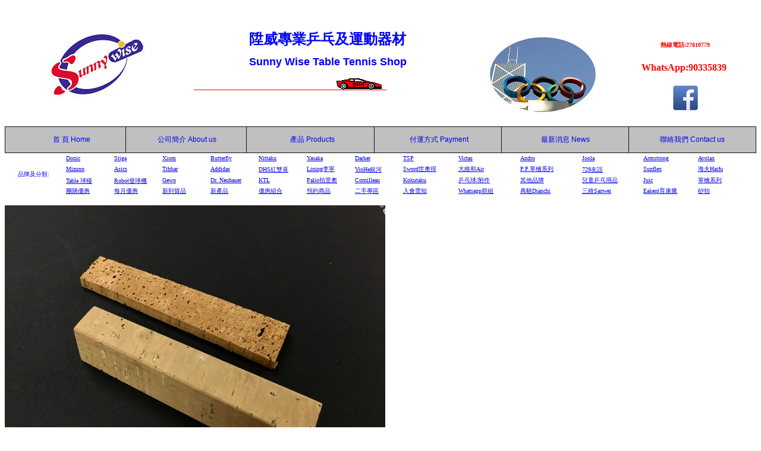

--- FILE ---
content_type: text/html
request_url: http://sunnywise.com.hk/PP_cork_grip.htm
body_size: 2973
content:
<!DOCTYPE html PUBLIC "-//W3C//DTD XHTML 1.0 Transitional//EN" "http://www.w3.org/TR/xhtml1/DTD/xhtml1-transitional.dtd">
<html xmlns="http://www.w3.org/1999/xhtml">

<head>
<meta content="text/html; charset=utf-8" http-equiv="Content-Type" />
<title></title>
<style type="text/css">
.auto-style1 {
	font-family: 新細明體;
}
.auto-style2 {
	font-family: 新細明體;
	font-size: x-small;
}
.auto-style3 {
	font-size: x-small;
}
* { word-wrap: break-word; }
.auto-style5 {
	font-family: 新細明體;
	font-size: medium;
}
.auto-style4 {
	font-family: 新細明體;
	font-size: small;
}
</style>
</head>

<body>

<table border="0" bordercolor="#111111" cellpadding="0" cellspacing="0" style="border-collapse: collapse; color: rgb(0, 0, 0); font-family: Microsoft JhengHei; font-size: 16px; font-style: normal; font-variant: normal; font-weight: 400; letter-spacing: normal; orphans: 2; overflow-wrap: break-word; text-align: left; text-decoration: none; text-indent: 0px; text-transform: none; -webkit-text-stroke-width: 0px; white-space: normal; word-spacing: 0px;" width="100%">
	<tbody style="overflow-wrap: break-word;">
		<tr style="overflow-wrap: break-word;">
			<td style="color: rgb(0, 0, 0); font-family: Arial,sans-serif; font-size: 12px; font-size-adjust: none; font-stretch: normal; font-style: normal; font-variant: normal; font-weight: normal; line-height: 1.6em; overflow-wrap: break-word;" width="25%">
			<p align="center" style="overflow-wrap: break-word;">
			<a href="http://www.sunnywise.com.hk/index.htm" style="overflow-wrap: break-word;">
			<img border="0" height="130" src="SUNNYWISE%20LOGO%208.jpg" style="overflow-wrap: break-word;" width="181" /></a></p>
			</td>
			<td style="color: rgb(0, 0, 0); font-family: Arial,sans-serif; font-size: 12px; font-size-adjust: none; font-stretch: normal; font-style: normal; font-variant: normal; font-weight: normal; line-height: 1.6em; overflow-wrap: break-word;" width="37%">
			<table border="0" bordercolor="#111111" cellpadding="0" cellspacing="0" style="border-collapse: collapse; overflow-wrap: break-word;" width="97%">
				<tbody style="overflow-wrap: break-word;">
					<tr style="overflow-wrap: break-word;">
						<td align="center" style="color: rgb(0, 0, 0); font-family: Arial,sans-serif; font-size: 12px; font-size-adjust: none; font-stretch: normal; font-style: normal; font-variant: normal; font-weight: normal; line-height: 1.6em; overflow-wrap: break-word;" width="100%">
						<b style="overflow-wrap: break-word;">
						<font color="#0000ff" face="標楷體" size="5" style="overflow-wrap: break-word;">
						陞威專業乒乓及運動器材</font></b></td>
					</tr>
					<tr style="overflow-wrap: break-word;">
						<td align="center" style="color: rgb(0, 0, 0); font-family: Arial,sans-serif; font-size: 12px; font-size-adjust: none; font-stretch: normal; font-style: normal; font-variant: normal; font-weight: normal; line-height: 1.6em; overflow-wrap: break-word;" width="100%">
						　</td>
					</tr>
					<tr style="overflow-wrap: break-word;">
						<td align="center" style="color: rgb(0, 0, 0); font-family: Arial,sans-serif; font-size: 12px; font-size-adjust: none; font-stretch: normal; font-style: normal; font-variant: normal; font-weight: normal; line-height: 1.6em; overflow-wrap: break-word;" width="100%">
						<b style="overflow-wrap: break-word;">
						<font color="#0000ff" face="Arial" size="4" style="overflow-wrap: break-word;">
						Sunny Wise Table Tennis Shop</font></b></td>
					</tr>
			</table>
			<p style="overflow-wrap: break-word;">
			<img border="0" height="26" src="car3.gif" style="overflow-wrap: break-word;" width="325" /></p>
			</td>
			<td style="color: rgb(0, 0, 0); font-family: Arial,sans-serif; font-size: 12px; font-size-adjust: none; font-stretch: normal; font-style: normal; font-variant: normal; font-weight: normal; line-height: 1.6em; overflow-wrap: break-word;" width="38%">
			<p align="center" style="overflow-wrap: break-word;">&nbsp;&nbsp;
			<table border="0" bordercolor="#111111" cellpadding="0" cellspacing="0" style="border-collapse: collapse; overflow-wrap: break-word;" width="100%">
				<tbody style="overflow-wrap: break-word;">
					<tr style="overflow-wrap: break-word;">
						<td style="color: rgb(0, 0, 0); font-family: Arial,sans-serif; font-size: 12px; font-size-adjust: none; font-stretch: normal; font-style: normal; font-variant: normal; font-weight: normal; line-height: 1.6em; overflow-wrap: break-word;" width="50%">
						<p align="center" style="overflow-wrap: break-word;">
						<img border="0" height="126" src="olpsc1.jpg" style="overflow-wrap: break-word;" width="181" /></p>
						</td>
						<td class="auto-style1" style="color: rgb(0, 0, 0); font-family: Arial,sans-serif; font-size: 12px; font-size-adjust: none; font-stretch: normal; font-style: normal; font-variant: normal; font-weight: normal; line-height: 1.6em; overflow-wrap: break-word; text-align: center;" width="50%">
						<span class="auto-style3" style="font-size: medium; overflow-wrap: break-word;">
						<span class="auto-style2" style="color: rgb(255, 0, 0); overflow-wrap: break-word;">
						<strong style="overflow-wrap: break-word;">熱線電話:27810779</strong></span><br class="auto-style2" style="color: rgb(255, 0, 0); overflow-wrap: break-word;" />
						<br style="overflow-wrap: break-word;" />
						</span>
						<span class="auto-style2" style="color: rgb(255, 0, 0); overflow-wrap: break-word;">
						<strong style="overflow-wrap: break-word;">
						<span class="auto-style3" style="font-size: medium; overflow-wrap: break-word;">
						WhatsApp:90335839</span></strong>&nbsp;<br style="overflow-wrap: break-word;" />
						<br style="overflow-wrap: break-word;" />
						<a href="https://www.facebook.com/陞威專業乒乓及運動器材Sunny-Wise-Table-Tennis-Shop-1012578722126954/?ref=bookmarks" style="overflow-wrap: break-word;">
						<img alt="" height="42" src="facebook_logo2.jpg" style="overflow-wrap: break-word;" width="47" /></a></span></td>
					</tr>
			</table>
			</p>
			</td>
		</tr>
</table>
<table border="1" bordercolor="#111111" cellpadding="0" cellspacing="0" style="border-collapse: collapse; color: rgb(0, 0, 0); font-family: Microsoft JhengHei; font-size: 16px; font-style: normal; font-variant: normal; font-weight: 400; letter-spacing: normal; orphans: 2; overflow-wrap: break-word; text-align: left; text-decoration: none; text-indent: 0px; text-transform: none; -webkit-text-stroke-width: 0px; white-space: normal; word-spacing: 0px;" width="100%">
	<tbody style="overflow-wrap: break-word;">
		<tr style="overflow-wrap: break-word;">
			<td align="center" bgcolor="#c0c0c0" bordercolor="#FFFFFF" style="color: rgb(0, 0, 0); font-family: Arial,sans-serif; font-size: 12px; font-size-adjust: none; font-stretch: normal; font-style: normal; font-variant: normal; font-weight: normal; line-height: 1.6em; overflow-wrap: break-word;" width="16%">
			<p align="center" style="overflow-wrap: break-word;">
			<font color="#008000" style="overflow-wrap: break-word;">&nbsp;&nbsp;&nbsp;&nbsp;&nbsp;<a href="http://www.sunnywise.com.hk/index.htm" style="overflow-wrap: break-word; text-decoration: none;">&nbsp; 
			首 頁</a>
			<a href="http://www.sunnywise.com.hk/index.htm" style="overflow-wrap: break-word; text-decoration: none;">
			<font face="Arial" style="overflow-wrap: break-word;">Home</font></a></font></p>
			</td>
			<td align="center" bgcolor="#c0c0c0" bordercolor="#FFFFFF" style="color: rgb(0, 0, 0); font-family: Arial,sans-serif; font-size: 12px; font-size-adjust: none; font-stretch: normal; font-style: normal; font-variant: normal; font-weight: normal; line-height: 1.6em; overflow-wrap: break-word;" width="16%">
			<p align="center" style="overflow-wrap: break-word;">
			<font color="#008000" style="overflow-wrap: break-word;">&nbsp;<a href="http://www.sunnywise.com.hk/aboutus.htm" style="overflow-wrap: break-word; text-decoration: none;">公司簡介</a>
			<a href="http://www.sunnywise.com.hk/aboutus.htm" style="overflow-wrap: break-word; text-decoration: none;">
			<font face="Arial" style="overflow-wrap: break-word;">About us</font></a></font></p>
			</td>
			<td align="center" bgcolor="#c0c0c0" bordercolor="#FFFFFF" style="color: rgb(0, 0, 0); font-family: Arial,sans-serif; font-size: 12px; font-size-adjust: none; font-stretch: normal; font-style: normal; font-variant: normal; font-weight: normal; line-height: 1.6em; overflow-wrap: break-word;" width="17%">
			<p align="center" style="overflow-wrap: break-word;">
			<font color="#008000" style="overflow-wrap: break-word;">&nbsp;
			<a href="http://www.sunnywise.com.hk/index.htm" style="overflow-wrap: break-word; text-decoration: none;">
			產品 <font face="Arial" style="overflow-wrap: break-word;">Products</font></a></font></p>
			</td>
			<td align="center" bgcolor="#c0c0c0" bordercolor="#FFFFFF" style="color: rgb(0, 0, 0); font-family: Arial,sans-serif; font-size: 12px; font-size-adjust: none; font-stretch: normal; font-style: normal; font-variant: normal; font-weight: normal; line-height: 1.6em; overflow-wrap: break-word;" width="17%">
			<font color="#008000" style="overflow-wrap: break-word;">&nbsp;<a href="http://www.sunnywise.com.hk/payment.htm" style="overflow-wrap: break-word; text-decoration: none;">付運方式 
			<font face="Arial" style="overflow-wrap: break-word;">Payment</font></a></font></td>
			<td align="center" bgcolor="#c0c0c0" bordercolor="#FFFFFF" style="color: rgb(0, 0, 0); font-family: Arial,sans-serif; font-size: 12px; font-size-adjust: none; font-stretch: normal; font-style: normal; font-variant: normal; font-weight: normal; line-height: 1.6em; overflow-wrap: break-word;" width="17%">
			<font color="#008000" style="overflow-wrap: break-word;">
			<a href="http://www.sunnywise.com.hk/news.htm" style="overflow-wrap: break-word; text-decoration: none;">
			最新消息<font face="Arial" style="overflow-wrap: break-word;"> News</font></a></font></td>
			<td align="center" bgcolor="#c0c0c0" bordercolor="#FFFFFF" style="color: rgb(0, 0, 0); font-family: Arial,sans-serif; font-size: 12px; font-size-adjust: none; font-stretch: normal; font-style: normal; font-variant: normal; font-weight: normal; line-height: 1.6em; overflow-wrap: break-word;" width="17%">
			<font color="#008000" style="overflow-wrap: break-word;">
			<a href="http://www.sunnywise.com.hk/contact.htm" style="overflow-wrap: break-word; text-decoration: none;">
			聯絡我們</a>
			<a href="http://www.sunnywise.com.hk/contact.htm" style="overflow-wrap: break-word; text-decoration: none;">
			<font face="Arial" style="overflow-wrap: break-word;">Contact us</font></a></font></td>
		</tr>
</table>
<table border="0" bordercolor="#111111" cellpadding="0" cellspacing="0" style="border-collapse: collapse; color: rgb(0, 0, 0); font-family: Microsoft JhengHei; font-size: 16px; font-style: normal; font-variant: normal; font-weight: 400; letter-spacing: normal; orphans: 2; overflow-wrap: break-word; text-align: left; text-decoration: none; text-indent: 0px; text-transform: none; -webkit-text-stroke-width: 0px; white-space: normal; word-spacing: 0px;" width="100%">
	<tbody style="overflow-wrap: break-word;">
		<tr style="overflow-wrap: break-word;">
			<td height="48" style="color: rgb(0, 0, 0); font-family: Helvetica,Arial,sans-serif; font-size: 12px; font-size-adjust: none; font-stretch: normal; font-style: normal; font-variant: normal; font-weight: normal; line-height: 1.6em; overflow-wrap: break-word; width: 7%;">
			<p align="center" class="auto-style2" style="overflow-wrap: break-word;">
			<font color="#0000ff" style="overflow-wrap: break-word;">品牌及分類:</font></p>
			</td>
			<td height="48" style="color: rgb(0, 0, 0); font-family: Helvetica,Arial,sans-serif; font-size: 12px; font-size-adjust: none; font-stretch: normal; font-style: normal; font-variant: normal; font-weight: normal; line-height: 1.6em; overflow-wrap: break-word;" width="83%">
			<div align="center" style="overflow-wrap: break-word;">
				<center style="overflow-wrap: break-word;">
				<table border="0" bordercolor="#111111" cellpadding="0" cellspacing="0" style="border-collapse: collapse; overflow-wrap: break-word; width: 99%;">
					<tbody style="overflow-wrap: break-word;">
						<tr style="overflow-wrap: break-word;">
							<td class="auto-style2" style="color: rgb(0, 0, 0); font-size-adjust: none; font-stretch: normal; font-style: normal; font-variant: normal; font-weight: normal; height: 18px; line-height: 1.6em; overflow-wrap: break-word; width: 7%;">
							<a href="http://www.sunnywise.com.hk/donic.htm" style="overflow-wrap: break-word;">
							Donic</a></td>
							<td class="auto-style2" style="color: rgb(0, 0, 0); font-size-adjust: none; font-stretch: normal; font-style: normal; font-variant: normal; font-weight: normal; height: 18px; line-height: 1.6em; overflow-wrap: break-word; width: 7%;">
							<a href="http://www.sunnywise.com.hk/stiga.htm" style="overflow-wrap: break-word;">
							Stiga</a></td>
							<td class="auto-style2" style="color: rgb(0, 0, 0); font-size-adjust: none; font-stretch: normal; font-style: normal; font-variant: normal; font-weight: normal; height: 18px; line-height: 1.6em; overflow-wrap: break-word; width: 7%;">
							<a href="http://www.sunnywise.com.hk/xiom.htm" style="overflow-wrap: break-word;">
							Xiom</a></td>
							<td class="auto-style2" style="color: rgb(0, 0, 0); font-size-adjust: none; font-stretch: normal; font-style: normal; font-variant: normal; font-weight: normal; height: 18px; line-height: 1.6em; overflow-wrap: break-word; width: 7%;">
							<a href="http://www.sunnywise.com.hk/butterfly.htm" style="overflow-wrap: break-word;">
							Butterfly</a></td>
							<td class="auto-style2" style="color: rgb(0, 0, 0); font-size-adjust: none; font-stretch: normal; font-style: normal; font-variant: normal; font-weight: normal; height: 18px; line-height: 1.6em; overflow-wrap: break-word; width: 7%;">
							<a href="http://www.sunnywise.com.hk/nittaku.htm" style="overflow-wrap: break-word;">
							Nittaku</a></td>
							<td class="auto-style2" style="color: rgb(0, 0, 0); font-size-adjust: none; font-stretch: normal; font-style: normal; font-variant: normal; font-weight: normal; height: 18px; line-height: 1.6em; overflow-wrap: break-word; width: 7%;">
							<a href="http://www.sunnywise.com.hk/yasaka.htm" style="overflow-wrap: break-word;">
							Yasaka</a></td>
							<td class="auto-style2" style="color: rgb(0, 0, 0); font-size-adjust: none; font-stretch: normal; font-style: normal; font-variant: normal; font-weight: normal; height: 18px; line-height: 1.6em; overflow-wrap: break-word; width: 7%;">
							<a href="http://www.sunnywise.com.hk/darker.htm" style="overflow-wrap: break-word;">
							Darker</a></td>
							<td class="auto-style2" style="color: rgb(0, 0, 0); font-size-adjust: none; font-stretch: normal; font-style: normal; font-variant: normal; font-weight: normal; height: 18px; line-height: 1.6em; overflow-wrap: break-word; width: 7%;">
							<a href="http://www.sunnywise.com.hk/tsp.htm" style="overflow-wrap: break-word;">
							TSP</a></td>
							<td class="auto-style2" style="color: rgb(0, 0, 0); font-size-adjust: none; font-stretch: normal; font-style: normal; font-variant: normal; font-weight: normal; height: 18px; line-height: 1.6em; overflow-wrap: break-word; width: 8%;">
							<a href="http://www.sunnywise.com.hk/tsp.htm" style="overflow-wrap: break-word;">
							Victas</a></td>
							<td class="auto-style2" style="color: rgb(0, 0, 0); font-size-adjust: none; font-stretch: normal; font-style: normal; font-variant: normal; font-weight: normal; height: 18px; line-height: 1.6em; overflow-wrap: break-word; width: 7%;">
							<a href="http://www.sunnywise.com.hk/andro.htm" style="overflow-wrap: break-word;">
							Andro</a></td>
							<td class="auto-style2" style="color: rgb(0, 0, 0); font-size-adjust: none; font-stretch: normal; font-style: normal; font-variant: normal; font-weight: normal; height: 18px; line-height: 1.6em; overflow-wrap: break-word; width: 9%;">
							<a href="http://www.sunnywise.com.hk/joola.htm" style="overflow-wrap: break-word;">
							Joola</a></td>
							<td class="auto-style2" style="color: rgb(0, 0, 0); font-size-adjust: none; font-stretch: normal; font-style: normal; font-variant: normal; font-weight: normal; height: 18px; line-height: 1.6em; overflow-wrap: break-word; width: 8%;">
							<a href="http://www.sunnywise.com.hk/Armstrong.htm" style="overflow-wrap: break-word;">
							Armstrong</a></td>
							<td class="auto-style2" style="color: rgb(0, 0, 0); font-size-adjust: none; font-stretch: normal; font-style: normal; font-variant: normal; font-weight: normal; height: 18px; line-height: 1.6em; overflow-wrap: break-word; width: 10%;">
							<a href="http://www.sunnywise.com.hk/avolax.htm" style="overflow-wrap: break-word;">
							Avolax</a></td>
						</tr>
						<tr style="overflow-wrap: break-word;">
							<td class="auto-style2" style="color: rgb(0, 0, 0); font-size-adjust: none; font-stretch: normal; font-style: normal; font-variant: normal; font-weight: normal; line-height: 1.6em; overflow-wrap: break-word; width: 7%;">
							<a href="http://www.sunnywise.com.hk/mizuno.htm" style="overflow-wrap: break-word;">
							Mizuno</a></td>
							<td class="auto-style2" style="color: rgb(0, 0, 0); font-size-adjust: none; font-stretch: normal; font-style: normal; font-variant: normal; font-weight: normal; line-height: 1.6em; overflow-wrap: break-word; width: 7%;">
							<a href="http://www.sunnywise.com.hk/asics.htm" style="overflow-wrap: break-word;">
							Asics</a></td>
							<td class="auto-style2" style="color: rgb(0, 0, 0); font-size-adjust: none; font-stretch: normal; font-style: normal; font-variant: normal; font-weight: normal; line-height: 1.6em; overflow-wrap: break-word; width: 7%;">
							<a href="http://www.sunnywise.com.hk/tibhar.htm" style="overflow-wrap: break-word;">
							Tibhar</a></td>
							<td class="auto-style2" style="color: rgb(0, 0, 0); font-size-adjust: none; font-stretch: normal; font-style: normal; font-variant: normal; font-weight: normal; line-height: 1.6em; overflow-wrap: break-word; width: 7%;">
							<a href="http://www.sunnywise.com.hk/addidas.htm" style="overflow-wrap: break-word;">
							Addidas</a></td>
							<td class="auto-style1" style="color: rgb(0, 0, 0); font-size: 12px; font-size-adjust: none; font-stretch: normal; font-style: normal; font-variant: normal; font-weight: normal; line-height: 1.6em; overflow-wrap: break-word; width: 7%;">
							<a href="http://www.sunnywise.com.hk/dhs.htm" style="overflow-wrap: break-word;">
							<span class="auto-style3">DHS</span><font style="overflow-wrap: break-word;"><span class="auto-style3">紅雙喜</span></font></a></td>
							<td class="auto-style2" style="color: rgb(0, 0, 0); font-size-adjust: none; font-stretch: normal; font-style: normal; font-variant: normal; font-weight: normal; line-height: 1.6em; overflow-wrap: break-word; width: 7%;">
							<a href="http://www.sunnywise.com.hk/Lining.htm" style="overflow-wrap: break-word;">
							Lining李寧</a></td>
							<td class="auto-style1" style="color: rgb(0, 0, 0); font-size: 12px; font-size-adjust: none; font-stretch: normal; font-style: normal; font-variant: normal; font-weight: normal; line-height: 1.6em; overflow-wrap: break-word; width: 7%;">
							<a href="http://www.sunnywise.com.hk/yinhe.htm" style="overflow-wrap: break-word;">
							<span class="auto-style3">YinHe</span><font style="overflow-wrap: break-word;"><span class="auto-style3">銀河</span></font></a></td>
							<td class="auto-style2" style="color: rgb(0, 0, 0); font-size-adjust: none; font-stretch: normal; font-style: normal; font-variant: normal; font-weight: normal; line-height: 1.6em; overflow-wrap: break-word; width: 7%;">
							<a href="http://www.sunnywise.com.hk/sword.htm" style="overflow-wrap: break-word;">
							Sword世奧得</a></td>
							<td class="auto-style2" style="color: rgb(0, 0, 0); font-size-adjust: none; font-stretch: normal; font-style: normal; font-variant: normal; font-weight: normal; line-height: 1.6em; overflow-wrap: break-word; width: 8%;">
							<font style="overflow-wrap: break-word;">
							<a href="http://www.sunnywise.com.hk/dawei.htm" style="overflow-wrap: break-word;">
							大維和Air</a></font></td>
							<td class="auto-style2" style="color: rgb(0, 0, 0); font-size-adjust: none; font-stretch: normal; font-style: normal; font-variant: normal; font-weight: normal; line-height: 1.6em; overflow-wrap: break-word; width: 7%;">
							<a href="http://www.sunnywise.com.hk/P_P.htm" style="overflow-wrap: break-word;">
							P.P.單檜系列</a></td>
							<td class="auto-style1" style="color: rgb(0, 0, 0); font-size: 12px; font-size-adjust: none; font-stretch: normal; font-style: normal; font-variant: normal; font-weight: normal; line-height: 1.6em; overflow-wrap: break-word; width: 9%;">
							<a href="http://www.sunnywise.com.hk/729.htm" style="overflow-wrap: break-word;">
							<span class="auto-style3">729</span><font style="overflow-wrap: break-word;"><span class="auto-style3">友誼</span></font></a></td>
							<td class="auto-style2" style="color: rgb(0, 0, 0); font-size-adjust: none; font-stretch: normal; font-style: normal; font-variant: normal; font-weight: normal; line-height: 1.6em; overflow-wrap: break-word; width: 8%;">
							<a href="http://www.sunnywise.com.hk/sunflex.htm" style="overflow-wrap: break-word;">
							Sunflex</a></td>
							<td class="auto-style2" style="color: rgb(0, 0, 0); font-size-adjust: none; font-stretch: normal; font-style: normal; font-variant: normal; font-weight: normal; line-height: 1.6em; overflow-wrap: break-word; width: 9%;">
							<a href="http://www.sunnywise.com.hk/haifu.htm" style="overflow-wrap: break-word;">
							海夫Haifu</a></td>
						</tr>
						<tr style="overflow-wrap: break-word;">
							<td class="auto-style1" style="color: rgb(0, 0, 0); font-size: 12px; font-size-adjust: none; font-stretch: normal; font-style: normal; font-variant: normal; font-weight: normal; line-height: 1.6em; overflow-wrap: break-word; width: 7%;">
							<a href="http://www.sunnywise.com.hk/tablerobot.htm" style="overflow-wrap: break-word;">
							<span class="auto-style3">Table </span>
							<font style="overflow-wrap: break-word;">
							<span class="auto-style3">球檯</span></font></a></td>
							<td class="auto-style1" style="color: rgb(0, 0, 0); font-size: 12px; font-size-adjust: none; font-stretch: normal; font-style: normal; font-variant: normal; font-weight: normal; line-height: 1.6em; overflow-wrap: break-word; width: 7%;">
							<a href="http://www.sunnywise.com.hk/table_robot.htm" style="overflow-wrap: break-word;">
							<span class="auto-style3">Robot</span><font style="overflow-wrap: break-word;"><span class="auto-style3">發球機</span></font></a></td>
							<td class="auto-style2" style="color: rgb(0, 0, 0); font-size-adjust: none; font-stretch: normal; font-style: normal; font-variant: normal; font-weight: normal; line-height: 1.6em; overflow-wrap: break-word; width: 7%;">
							<a href="http://www.sunnywise.com.hk/gewo.htm" style="overflow-wrap: break-word;">
							Gewo</a></td>
							<td class="auto-style2" style="color: rgb(0, 0, 0); font-size-adjust: none; font-stretch: normal; font-style: normal; font-variant: normal; font-weight: normal; line-height: 1.6em; overflow-wrap: break-word; width: 7%;">
							<a href="http://www.sunnywise.com.hk/dr_neubauer.htm" style="overflow-wrap: break-word;">
							Dr. Neubauer</a></td>
							<td class="auto-style2" style="color: rgb(0, 0, 0); font-size-adjust: none; font-stretch: normal; font-style: normal; font-variant: normal; font-weight: normal; line-height: 1.6em; overflow-wrap: break-word; width: 7%;">
							<a href="http://www.sunnywise.com.hk/ktl.htm" style="overflow-wrap: break-word;">
							KTL</a></td>
							<td class="auto-style2" style="color: rgb(0, 0, 0); font-size-adjust: none; font-stretch: normal; font-style: normal; font-variant: normal; font-weight: normal; line-height: 1.6em; overflow-wrap: break-word; width: 7%;">
							<a href="http://www.sunnywise.com.hk/palio.htm" style="overflow-wrap: break-word;">
							Palio拍里奧</a></td>
							<td class="auto-style2" style="color: rgb(0, 0, 0); font-size-adjust: none; font-stretch: normal; font-style: normal; font-variant: normal; font-weight: normal; line-height: 1.6em; overflow-wrap: break-word; width: 7%;">
							<a href="http://www.sunnywise.com.hk/cornilleau.htm" style="overflow-wrap: break-word;">
							Cornilleau</a></td>
							<td class="auto-style2" style="color: rgb(0, 0, 0); font-size-adjust: none; font-stretch: normal; font-style: normal; font-variant: normal; font-weight: normal; line-height: 1.6em; overflow-wrap: break-word; width: 7%;">
							<a href="http://www.sunnywise.com.hk/kokutaku.htm" style="overflow-wrap: break-word;">
							Kokutaku</a></td>
							<td class="auto-style2" style="color: rgb(0, 0, 0); font-size-adjust: none; font-stretch: normal; font-style: normal; font-variant: normal; font-weight: normal; line-height: 1.6em; overflow-wrap: break-word; width: 8%;">
							<font style="overflow-wrap: break-word;">
							<a href="http://www.sunnywise.com.hk/pingpongball.htm" style="overflow-wrap: break-word;">
							乒乓球/附件</a></font></td>
							<td class="auto-style2" style="color: rgb(0, 0, 0); font-size-adjust: none; font-stretch: normal; font-style: normal; font-variant: normal; font-weight: normal; line-height: 1.6em; overflow-wrap: break-word; width: 7%;">
							<a href="http://www.sunnywise.com.hk/kinson.htm" style="overflow-wrap: break-word;">
							<font style="overflow-wrap: break-word;">其他品牌</font></a></td>
							<td class="auto-style2" style="color: rgb(0, 0, 0); font-size-adjust: none; font-stretch: normal; font-style: normal; font-variant: normal; font-weight: normal; line-height: 1.6em; overflow-wrap: break-word; width: 9%;">
							<a href="http://www.sunnywise.com.hk/children.htm" style="overflow-wrap: break-word;">
							兒童乒乓用品</a></td>
							<td class="auto-style2" style="color: rgb(0, 0, 0); font-size-adjust: none; font-stretch: normal; font-style: normal; font-variant: normal; font-weight: normal; line-height: 1.6em; overflow-wrap: break-word; width: 8%;">
							<a href="http://www.sunnywise.com.hk/juic.htm" style="overflow-wrap: break-word;">
							Juic</a></td>
							<td class="auto-style2" style="color: rgb(0, 0, 0); font-size-adjust: none; font-stretch: normal; font-style: normal; font-variant: normal; font-weight: normal; line-height: 1.6em; overflow-wrap: break-word; width: 10%;">
							<a href="http://www.sunnywise.com.hk/kim_taek_soo.htm" style="overflow-wrap: break-word;">
							單檜系列</a></td>
						</tr>
						<tr style="overflow-wrap: break-word;">
							<td class="auto-style2" style="color: rgb(0, 0, 0); font-size-adjust: none; font-stretch: normal; font-style: normal; font-variant: normal; font-weight: normal; line-height: 1.6em; overflow-wrap: break-word; width: 7%;">
							<a href="http://www.sunnywise.com.hk/group_price.htm" style="overflow-wrap: break-word;">
							團購優惠</a></td>
							<td class="auto-style2" style="color: rgb(0, 0, 0); font-size-adjust: none; font-stretch: normal; font-style: normal; font-variant: normal; font-weight: normal; line-height: 1.6em; overflow-wrap: break-word; width: 7%;">
							<font style="overflow-wrap: break-word;">
							<a href="http://www.sunnywise.com.hk/summerspecial.htm" style="overflow-wrap: break-word;">
							每月優惠</a></font></td>
							<td class="auto-style2" style="color: rgb(0, 0, 0); font-size-adjust: none; font-stretch: normal; font-style: normal; font-variant: normal; font-weight: normal; line-height: 1.6em; overflow-wrap: break-word; width: 7%;">
							<font style="overflow-wrap: break-word;">
							<a href="http://www.sunnywise.com.hk/newarrival.htm" style="overflow-wrap: break-word;">
							新到貨品</a></font></td>
							<td class="auto-style2" style="color: rgb(0, 0, 0); font-size-adjust: none; font-stretch: normal; font-style: normal; font-variant: normal; font-weight: normal; line-height: 1.6em; overflow-wrap: break-word; width: 7%;">
							<a href="http://www.sunnywise.com.hk/new_products.htm" style="overflow-wrap: break-word;">
							新產品</a></td>
							<td class="auto-style2" style="color: rgb(0, 0, 0); font-size-adjust: none; font-stretch: normal; font-style: normal; font-variant: normal; font-weight: normal; line-height: 1.6em; overflow-wrap: break-word; width: 7%;">
							<a href="http://www.sunnywise.com.hk/blade_rubbers.htm" style="overflow-wrap: break-word;">
							優惠組合</a></td>
							<td class="auto-style2" style="color: rgb(0, 0, 0); font-size-adjust: none; font-stretch: normal; font-style: normal; font-variant: normal; font-weight: normal; line-height: 1.6em; overflow-wrap: break-word; width: 7%;">
							<a href="http://www.sunnywise.com.hk/pre_order.htm" style="overflow-wrap: break-word;">
							預約商品</a></td>
							<td class="auto-style2" style="color: rgb(0, 0, 0); font-size-adjust: none; font-stretch: normal; font-style: normal; font-variant: normal; font-weight: normal; line-height: 1.6em; overflow-wrap: break-word; width: 7%;">
							<a href="http://www.sunnywise.com.hk/secondhand.htm" style="overflow-wrap: break-word;">
							二手專區</a></td>
							<td class="auto-style2" style="color: rgb(0, 0, 0); font-size-adjust: none; font-stretch: normal; font-style: normal; font-variant: normal; font-weight: normal; line-height: 1.6em; overflow-wrap: break-word; width: 8%;">
							<a href="http://www.sunnywise.com.hk/membercard.htm" style="overflow-wrap: break-word;">
							<font style="overflow-wrap: break-word;">入會需知</font></a></td>
							<td class="auto-style2" style="color: rgb(0, 0, 0); font-size-adjust: none; font-stretch: normal; font-style: normal; font-variant: normal; font-weight: normal; line-height: 1.6em; overflow-wrap: break-word; width: 9%;">
							<a href="http://www.sunnywise.com.hk/whatsapp.htm" style="overflow-wrap: break-word;">
							Whatsapp群組</a></td>
							<td class="auto-style2" style="color: rgb(0, 0, 0); font-size-adjust: none; font-stretch: normal; font-style: normal; font-variant: normal; font-weight: normal; line-height: 1.6em; overflow-wrap: break-word; width: 9%;">
							<a href="dianchi_new.htm">典馳Dianchi</a></td>
							<td class="auto-style2" style="color: rgb(0, 0, 0); font-size-adjust: none; font-stretch: normal; font-style: normal; font-variant: normal; font-weight: normal; line-height: 1.6em; overflow-wrap: break-word; width: 9%;">
							<a href="http://www.sunnywise.com.hk/sanwei.htm" style="overflow-wrap: break-word;">
							三維Sanwei</a></td>
							<td class="auto-style2" style="color: rgb(0, 0, 0); font-size-adjust: none; font-stretch: normal; font-style: normal; font-variant: normal; font-weight: normal; line-height: 1.6em; overflow-wrap: break-word; width: 8%;">
							<a href="http://www.sunnywise.com.hk/eakent.htm" style="overflow-wrap: break-word;">
							Eakent育康騰</a></td>
							<td class="auto-style2" style="color: rgb(0, 0, 0); font-size-adjust: none; font-stretch: normal; font-style: normal; font-variant: normal; font-weight: normal; line-height: 1.6em; overflow-wrap: break-word; width: 10%;">
							<a href="http://www.sunnywise.com.hk/sand_racket.htm" style="overflow-wrap: break-word;">
							砂拍</a></td>
						</tr>
				</table>
				</center></div>
			</td>
		</tr>
</table>

<p><img height="480" src="PP_cork_grip_b.jpg" width="640" /></p>
<p>PP 日直軟木柄<br />
<br />
一組2片:<br />
上部尺寸：94ｍｍ×21ｍｍ×19ｍｍ<br />
下部尺寸：97ｍｍ×21ｍｍ×4ｍｍ</p>
<p><span class="auto-style4"><a href="P_P.htm">Back</a></span><br />
</p>

</body>

</html>
